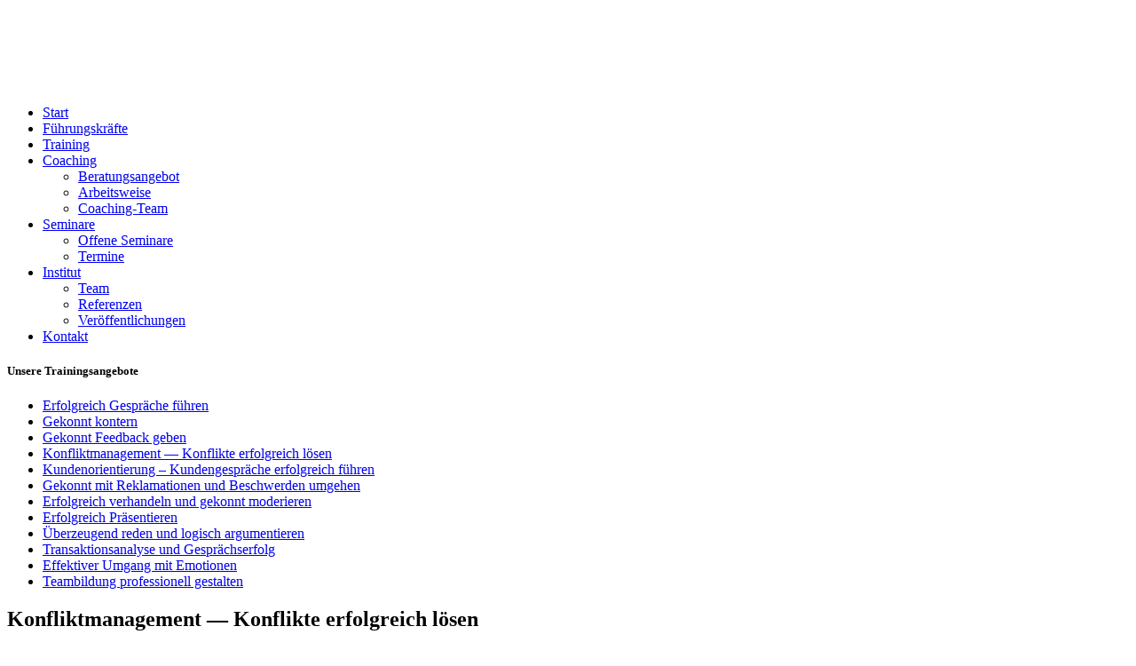

--- FILE ---
content_type: text/html; charset=UTF-8
request_url: http://professionelle-gespraechsfuehrung.com/training/konfliktmanagement/
body_size: 6151
content:
	
<!DOCTYPE html>
<!--[if lt IE 7 ]> <html class="ie6"> <![endif]-->
<!--[if IE 7 ]>    <html class="ie7"> <![endif]-->
<!--[if IE 8 ]>    <html class="ie8"> <![endif]-->
<!--[if IE 9 ]>    <html class="ie9"> <![endif]-->
<!--[if (gt IE 9)|!(IE)]><!--> <html lang="de"> <!--<![endif]-->
<head>
	<meta http-equiv="Content-Type" content="text/html; charset=utf-8" />
	<meta name="viewport" content="width=device-width, initial-scale=1, maximum-scale=1" />
	
	<title>
	  Konfliktmanagement — Konflikte erfolgreich lösen - Professionelle Gesprächstführung	</title>
	
	<!-- //////// Favicon ////////  -->
	<link href="http://professionelle-gespraechsfuehrung.com/wp-content/themes/solid-v2-wp/favicon.ico" rel="shortcut icon" type="image/x-icon" />
	 	
	
		<script type="text/javascript">
			var ajaxURL = "http://professionelle-gespraechsfuehrung.com/wp-admin/admin-ajax.php";
			var siteURL = "http://professionelle-gespraechsfuehrung.com";
			var themePath = "http://professionelle-gespraechsfuehrung.com/wp-content/themes/solid-v2-wp";
			var themeSliderTimeout = 5000;
			var msg_newsletter_error = "please enter a valid email...";
			var msg_newsletter_label = "subscribe to newsletter...";
		</script><link rel='dns-prefetch' href='//s.w.org' />
<link rel="alternate" type="application/rss+xml" title="Professionelle Gesprächstführung &raquo; Feed" href="http://professionelle-gespraechsfuehrung.com/feed/" />
<link rel="alternate" type="application/rss+xml" title="Professionelle Gesprächstführung &raquo; Kommentar-Feed" href="http://professionelle-gespraechsfuehrung.com/comments/feed/" />
<link rel="alternate" type="application/rss+xml" title="Professionelle Gesprächstführung &raquo; Konfliktmanagement — Konflikte erfolgreich lösen-Kommentar-Feed" href="http://professionelle-gespraechsfuehrung.com/training/konfliktmanagement/feed/" />
		<script type="text/javascript">
			window._wpemojiSettings = {"baseUrl":"https:\/\/s.w.org\/images\/core\/emoji\/11\/72x72\/","ext":".png","svgUrl":"https:\/\/s.w.org\/images\/core\/emoji\/11\/svg\/","svgExt":".svg","source":{"concatemoji":"http:\/\/professionelle-gespraechsfuehrung.com\/wp-includes\/js\/wp-emoji-release.min.js?ver=08ff556607a11f4b8423eb63dd1ae7bf"}};
			!function(e,a,t){var n,r,o,i=a.createElement("canvas"),p=i.getContext&&i.getContext("2d");function s(e,t){var a=String.fromCharCode;p.clearRect(0,0,i.width,i.height),p.fillText(a.apply(this,e),0,0);e=i.toDataURL();return p.clearRect(0,0,i.width,i.height),p.fillText(a.apply(this,t),0,0),e===i.toDataURL()}function c(e){var t=a.createElement("script");t.src=e,t.defer=t.type="text/javascript",a.getElementsByTagName("head")[0].appendChild(t)}for(o=Array("flag","emoji"),t.supports={everything:!0,everythingExceptFlag:!0},r=0;r<o.length;r++)t.supports[o[r]]=function(e){if(!p||!p.fillText)return!1;switch(p.textBaseline="top",p.font="600 32px Arial",e){case"flag":return s([55356,56826,55356,56819],[55356,56826,8203,55356,56819])?!1:!s([55356,57332,56128,56423,56128,56418,56128,56421,56128,56430,56128,56423,56128,56447],[55356,57332,8203,56128,56423,8203,56128,56418,8203,56128,56421,8203,56128,56430,8203,56128,56423,8203,56128,56447]);case"emoji":return!s([55358,56760,9792,65039],[55358,56760,8203,9792,65039])}return!1}(o[r]),t.supports.everything=t.supports.everything&&t.supports[o[r]],"flag"!==o[r]&&(t.supports.everythingExceptFlag=t.supports.everythingExceptFlag&&t.supports[o[r]]);t.supports.everythingExceptFlag=t.supports.everythingExceptFlag&&!t.supports.flag,t.DOMReady=!1,t.readyCallback=function(){t.DOMReady=!0},t.supports.everything||(n=function(){t.readyCallback()},a.addEventListener?(a.addEventListener("DOMContentLoaded",n,!1),e.addEventListener("load",n,!1)):(e.attachEvent("onload",n),a.attachEvent("onreadystatechange",function(){"complete"===a.readyState&&t.readyCallback()})),(n=t.source||{}).concatemoji?c(n.concatemoji):n.wpemoji&&n.twemoji&&(c(n.twemoji),c(n.wpemoji)))}(window,document,window._wpemojiSettings);
		</script>
		<style type="text/css">
img.wp-smiley,
img.emoji {
	display: inline !important;
	border: none !important;
	box-shadow: none !important;
	height: 1em !important;
	width: 1em !important;
	margin: 0 .07em !important;
	vertical-align: -0.1em !important;
	background: none !important;
	padding: 0 !important;
}
</style>
<link rel='stylesheet' id='theme-style-css'  href='http://professionelle-gespraechsfuehrung.com/wp-content/themes/solid-v2-wp/style.css?ver=08ff556607a11f4b8423eb63dd1ae7bf' type='text/css' media='all' />
<link rel='stylesheet' id='plugin-imagebox-css-css'  href='http://professionelle-gespraechsfuehrung.com/wp-content/themes/solid-v2-wp/layout/js/imagebox/imagebox.css?ver=08ff556607a11f4b8423eb63dd1ae7bf' type='text/css' media='all' />
<link rel='stylesheet' id='plugin-flexslider-css-css'  href='http://professionelle-gespraechsfuehrung.com/wp-content/themes/solid-v2-wp/layout/js/flexslider/flexslider.css?ver=08ff556607a11f4b8423eb63dd1ae7bf' type='text/css' media='all' />
<link rel='stylesheet' id='plugin-carousel-css-css'  href='http://professionelle-gespraechsfuehrung.com/wp-content/themes/solid-v2-wp/layout/js/carousel/carousel.css?ver=08ff556607a11f4b8423eb63dd1ae7bf' type='text/css' media='all' />
<link rel='stylesheet' id='plugin-validity-css-css'  href='http://professionelle-gespraechsfuehrung.com/wp-content/themes/solid-v2-wp/layout/js/validity/css.validity.css?ver=08ff556607a11f4b8423eb63dd1ae7bf' type='text/css' media='all' />
<link rel='stylesheet' id='plugin-fontawesome-css-css'  href='http://professionelle-gespraechsfuehrung.com/wp-content/themes/solid-v2-wp/layout/js/fontawesome/font-awesome.min.css?ver=08ff556607a11f4b8423eb63dd1ae7bf' type='text/css' media='all' />
<link rel='stylesheet' id='contact-form-7-css'  href='http://professionelle-gespraechsfuehrung.com/wp-content/plugins/contact-form-7/includes/css/styles.css?ver=5.1.9' type='text/css' media='all' />
<link rel='stylesheet' id='cryptx-styles-css'  href='http://professionelle-gespraechsfuehrung.com/wp-content/plugins/cryptx/css/cryptx.css?ver=08ff556607a11f4b8423eb63dd1ae7bf' type='text/css' media='all' />
<link rel='stylesheet' id='page-list-style-css'  href='http://professionelle-gespraechsfuehrung.com/wp-content/plugins/page-list/css/page-list.css?ver=5.9' type='text/css' media='all' />
<script type='text/javascript' src='http://professionelle-gespraechsfuehrung.com/wp-includes/js/jquery/jquery.js?ver=1.12.4'></script>
<script type='text/javascript' src='http://professionelle-gespraechsfuehrung.com/wp-includes/js/jquery/jquery-migrate.min.js?ver=1.4.1'></script>
<script type='text/javascript' src='http://professionelle-gespraechsfuehrung.com/wp-content/plugins/cryptx/js/cryptx.min.js?ver=08ff556607a11f4b8423eb63dd1ae7bf'></script>
<script type='text/javascript' src='http://professionelle-gespraechsfuehrung.com/wp-content/plugins/easy-logo-slider/js/jquery.jcarousel.min.js?ver=08ff556607a11f4b8423eb63dd1ae7bf'></script>
<script type='text/javascript' src='http://professionelle-gespraechsfuehrung.com/wp-content/plugins/easy-logo-slider/js/jcarousel.responsive.js?ver=08ff556607a11f4b8423eb63dd1ae7bf'></script>
<link rel='https://api.w.org/' href='http://professionelle-gespraechsfuehrung.com/wp-json/' />
<link rel="EditURI" type="application/rsd+xml" title="RSD" href="http://professionelle-gespraechsfuehrung.com/xmlrpc.php?rsd" />
<link rel="wlwmanifest" type="application/wlwmanifest+xml" href="http://professionelle-gespraechsfuehrung.com/wp-includes/wlwmanifest.xml" /> 

<link rel="canonical" href="http://professionelle-gespraechsfuehrung.com/training/konfliktmanagement/" />
<link rel='shortlink' href='http://professionelle-gespraechsfuehrung.com/?p=209' />
<link rel="alternate" type="application/json+oembed" href="http://professionelle-gespraechsfuehrung.com/wp-json/oembed/1.0/embed?url=http%3A%2F%2Fprofessionelle-gespraechsfuehrung.com%2Ftraining%2Fkonfliktmanagement%2F" />
<link rel="alternate" type="text/xml+oembed" href="http://professionelle-gespraechsfuehrung.com/wp-json/oembed/1.0/embed?url=http%3A%2F%2Fprofessionelle-gespraechsfuehrung.com%2Ftraining%2Fkonfliktmanagement%2F&#038;format=xml" />
<style type="text/css">.eafl-disclaimer-small{font-size:.8em}.eafl-disclaimer-smaller{font-size:.6em}</style><title>Professionelle Gesprächstführung  |  Konfliktmanagement — Konflikte erfolgreich lösen</title><script type='text/javascript'>/* <![CDATA[ */ var _wpaudio = {url: 'http://professionelle-gespraechsfuehrung.com/wp-content/plugins/wpaudio-mp3-player', enc: {}, convert_mp3_links: false, style: {text_font:'Sans-serif',text_size:'16px',text_weight:'normal',text_letter_spacing:'normal',text_color:'#222',link_color:'#222',link_hover_color:'#222',bar_base_bg:'#eee',bar_load_bg:'#ccc',bar_position_bg:'#46f',sub_color:'#aaa'}}; /* ]]> */</script><script>
    // Disable tracking if the opt-out cookie exists.
var gaProperty = 'UA-221810-2';
var disableStr = 'ga-disable-' + gaProperty;
if (document.cookie.indexOf(disableStr + '=true') > -1) {
    window[disableStr] = true;
}
function gaOptout() {
    document.cookie = disableStr + '=true; expires=Thu, 31 Dec 2099 23:59:59 UTC; path=/';
    window[disableStr] = true;
    alert('Das Tracking durch Google Analytics wurde in Ihrem Browser für diese Website deaktiviert.');
}
</script>
<script>
(function(i,s,o,g,r,a,m){i['GoogleAnalyticsObject']=r;i[r]=i[r]||function(){
    (i[r].q=i[r].q||[]).push(arguments)},i[r].l=1*new Date();a=s.createElement(o),
    m=s.getElementsByTagName(o)[0];a.async=1;a.src=g;m.parentNode.insertBefore(a,m)
})(window,document,'script','//www.google-analytics.com/analytics.js','ga');
ga('create', 'UA-221810-2', 'auto');
ga('set', 'anonymizeIp', true);
ga('send', 'pageview');

(function() {
    var ga = document.createElement('script'); ga.type = 'text/javascript'; ga.async = true;
    ga.src = ('https:' == document.location.protocol ? 'https://ssl' : 'http://www') + '.google-analytics.com/ga.js';
    var s = document.getElementsByTagName('script')[0]; s.parentNode.insertBefore(ga, s);
  })();
</script></head>
<body class="page-template-default page page-id-209 page-child parent-pageid-127"> 
	
	<div id="wrap">
	
	
		<div id="header" class="dropdown-fix">
		
		<!-- /// HEADER  //////////////////////////////////////////////////////////////////////////////////////////////////////////// -->

			<div class="row" id="nav-exc">
				
				<!-- .span3-expand modified to have larger logo -->
				<div class="span3-expand" id="logo-wrapper">
				
					<!-- // Logo // -->
					<a href="http://professionelle-gespraechsfuehrung.com" title="Back Home" id="logo" >
								<img class="responsive-img" src="http://professionelle-gespraechsfuehrung.com/wp-content/uploads/2015/05/PGF_Logo_weiss.png" alt="" />
							</a><!-- end #logo -->	
					

				</div><!-- end .span3 -->
				
				<div id="hamburger"></div>	
				
				<!-- <div class="span9-modified"> -->
					<!-- <div class="span12"> -->
						
					
					
				
																
							<!-- // Dropdown Menu // -->
							<ul id="dropdown-menu" class="fixed"><li id="menu-item-1713" ><a href="http://professionelle-gespraechsfuehrung.com/">Start</a></li>
<li id="menu-item-1656" ><a href="http://professionelle-gespraechsfuehrung.com/fuehrungskraefte/">Führungskräfte</a></li>
<li id="menu-item-1658" ><a href="http://professionelle-gespraechsfuehrung.com/training/">Training</a></li>
<li id="menu-item-1659" ><a href="/beratungsangebot/">Coaching</a>
<ul class="sub-menu">
	<li id="menu-item-1669" ><a href="http://professionelle-gespraechsfuehrung.com/coaching/beratungsangebot/">Beratungsangebot</a></li>
	<li id="menu-item-1670" ><a href="http://professionelle-gespraechsfuehrung.com/coaching/arbeitsweise/">Arbeitsweise</a></li>
	<li id="menu-item-1668" ><a href="http://professionelle-gespraechsfuehrung.com/coaching/team/">Coaching-Team</a></li>
</ul>
</li>
<li id="menu-item-1657" ><a href="/offene-seminare/">Seminare</a>
<ul class="sub-menu">
	<li id="menu-item-1662" ><a href="http://professionelle-gespraechsfuehrung.com/seminare/offene-seminare/">Offene Seminare</a></li>
	<li id="menu-item-1666" ><a href="http://professionelle-gespraechsfuehrung.com/seminare/termine/">Termine</a></li>
</ul>
</li>
<li id="menu-item-1660" ><a href="/institut/team/">Institut</a>
<ul class="sub-menu">
	<li id="menu-item-1664" ><a href="http://professionelle-gespraechsfuehrung.com/institut/team/">Team</a></li>
	<li id="menu-item-1663" ><a href="http://professionelle-gespraechsfuehrung.com/institut/referenzen/">Referenzen</a></li>
	<li id="menu-item-1665" ><a href="http://professionelle-gespraechsfuehrung.com/institut/veroeffentlichungen/">Veröffentlichungen</a></li>
</ul>
</li>
<li id="menu-item-2237" ><a href="http://professionelle-gespraechsfuehrung.com/kontakt/">Kontakt</a></li>
</ul>		
									
				<!-- </div><!-- end .span9 -->
			</div><!-- end .row -->		
			
			<!-- <div class="row">
				<div class="span12">
				
					<div class="hr"></div>
				
				</div><!-- end .span12 -->
			<!-- </div> --><!-- end .row -->

		<!-- //////////////////////////////////////////////////////////////////////////////////////////////////////////////////////// -->

		</div><!-- end #header -->
	
	
		<div id="content">

		<!-- /// CONTENT  //////////////////////////////////////////////////////////////////////////////////////////////////////////// -->
<div class="row"><div class="span3"><div id="ewf_widget_navigation-5" class="widget list-nav ewf_widget_navigation"><h5>Unsere Trainingsangebote</h5><div class="list-nav"><ul><li ><a href="http://professionelle-gespraechsfuehrung.com/training/erfolgreich-gespraeche-fuehren/">Erfolgreich Gespräche führen</a></li><li ><a href="http://professionelle-gespraechsfuehrung.com/training/gekonnt-kontern/">Gekonnt kontern</a></li><li ><a href="http://professionelle-gespraechsfuehrung.com/training/gekonnt-feedback-geben-feedback-nehmen/">Gekonnt Feedback geben</a></li><li class='current' ><a href="http://professionelle-gespraechsfuehrung.com/training/konfliktmanagement/">Konfliktmanagement — Konflikte erfolgreich lösen</a></li><li ><a href="http://professionelle-gespraechsfuehrung.com/training/kundengespraeche-erfolgreich-fuehrungen/">Kundenorientierung &#8211; Kundengespräche erfolgreich führen</a></li><li ><a href="http://professionelle-gespraechsfuehrung.com/training/reklamationen-und-beschwerden/">Gekonnt mit Reklamationen und Beschwerden umgehen</a></li><li ><a href="http://professionelle-gespraechsfuehrung.com/training/erfolgreich-verhandeln/">Erfolgreich verhandeln und gekonnt moderieren</a></li><li ><a href="http://professionelle-gespraechsfuehrung.com/training/erfolgreich-praesentieren/">Erfolgreich Präsentieren</a></li><li ><a href="http://professionelle-gespraechsfuehrung.com/training/uberzeugend-reden-und-logisch-argumentieren/">Überzeugend reden und logisch argumentieren</a></li><li ><a href="http://professionelle-gespraechsfuehrung.com/training/transaktionsanalyse-und-gespraechserfolg/">Transaktionsanalyse und Gesprächserfolg</a></li><li ><a href="http://professionelle-gespraechsfuehrung.com/training/effektiver-umgang-mit-emotionen/">Effektiver Umgang mit Emotionen</a></li><li ><a href="http://professionelle-gespraechsfuehrung.com/training/teambildung/">Teambildung professionell gestalten</a></li></ul></div></div></div><div class="span9"><h2>Konfliktmanagement — Konflikte erfolgreich lösen</h2>
<p>Professionelles Konfliktmanagement in Gesprächen ermöglicht einen konstruktiven und effektiven Umgang mit schwierigen Situationen.</p>
<p>Konflikte verlaufen meist schnell und irrational. Häufig stehen negative Gefühle, gegenseitige Schuldzuweisungen und Machtkämpfe im Vordergrund. Dabei werden die tatsächlichen Ursachen für den Konflikt meistens nicht erkannt und erzeugen noch größere Unzufriedenheit. Dies führt dazu, dass die Konfliktparteien „noch eine Rechnung offen“ haben, die bei nächster Gelegenheit „beglichen“ wird.</p>
<p><strong>Inhalte</strong></p>
<ul>
<li><strong> </strong>Persönliche Grundannahmen über die Bedeutung von Konflikten</li>
<li>Erwartungshaltungen der Konfliktparteien</li>
<li>Konfliktsymptome erkennen</li>
<li>Konfliktdiagnose: Identifizierung, Analyse und Beschreibung von Konflikten</li>
<li>Eskalation und Deeskalation von Konflikten</li>
<li>Strategien zur Konfliktbehandlung und Konfliktprävention</li>
<li>Persönliche Angriffe souverän entschärfen</li>
<li>Umgang mit berechtigter und unberechtigter Kritik</li>
</ul>
<p><strong>Ihr Nutzen<br />
</strong><strong> </strong>Sie erfahren:</p>
<ul>
<li>wie Sie sicher und professionell mit Konfliktsituationen umgehen</li>
<li>wie Sie unterschiedliche Konfliktarten und Konfliktursachen erkennen</li>
<li>wie Sie Ihre Gesprächspartner richtig einschätzen</li>
<li>wie Sie in unterschiedlichsten Konfliktsituationen flexibel reagieren</li>
<li>wie Sie Ihr Gegenüber wertschätzen</li>
<li>wie Sie mit Ihrem eigenen Ärger und Stress gekonnt umgehen</li>
<li>wie Sie eine Gewinner-Gewinner-Situation schaffen</li>
</ul>
<p>Der Praxistransfer beginnt bereits im Seminarraum und die Erweiterung Ihrer Handlungskompetenz in Konfliktsituationen ist bereits am Folgetag spürbar.</p>
<p><strong>Methoden<br />
</strong>Der Workshop bietet Ihnen die Möglichkeit, absolut praxisnah Konfliktsituationen aus Ihrem beruflichen Alltag zu trainieren. Sie erarbeiten sich Strategien für die Vorbereitung und Durchführung schwieriger Gesprächssituationen. Reflexion und Feedback sichern Ihren Lernerfolg.</p>
<p><strong>Teilnehmerkreis<br />
</strong>Fach- und Führungskräfte und alle, die ihr Konfliktmanagement in Gesprächssituationen überprüfen und erweitern möchten.</p>
<p><strong>Seminardauer<br />
</strong>2 Tage</p>
<p>&nbsp;</p>
<div id="hervorheben">Auch als <a  href="http://professionelle-gespraechsfuehrung.com/coaching/">Coaching-Veranstaltung</a> für einzelne Personen und Kleinstgruppen bis zu 3 Personen.</div>
</div></div>		
		
		<!-- /////////////////////////////////////////////////////////////////////////////////////////////////////////////////////////// -->
		

		
		</div><!-- end #content -->
		
		<div id="footer">
		
		<!-- ///   FOOTER   //////////////////////////////////////////////////////////////////////////////////////////////////////////// -->
 
			<div class="row">
				<div class="span12">
				
					<div class="hr"></div>
				
				</div><!-- end .span12 -->
			</div><!-- end .row -->
			
			<div class="row">
				<div class="span6">
								<div class="textwidget"><p>© Copyright<br /> <strong>Institut für Professionelle Gesprächsführung</strong>  &#8211; Tübingen<br />
Inhaber Markus Junger M.A.<br />
Wissenschaftlicher Beirat Prof. Dr. Christian-Rainer Weisbach </p>
</div>
						</div>
				
				 <div class="span2">
					Beratungsangebote			<div class="textwidget"><p><a href="http://professionelle-gespraechsfuehrung.com/training/">Training</a><br /><a href="http://professionelle-gespraechsfuehrung.com/beratungsangebot/">Coaching</a><br /><a href="http://professionelle-gespraechsfuehrung.com/offene-seminare/">Seminare</a></p>
</div>
						</div> 
				
				 <div class="span2">
					Veranstaltungen			<div class="textwidget"><p><a href="http://professionelle-gespraechsfuehrung.com/seminare/termine/">Offene Termine</a><br /><a href="http://professionelle-gespraechsfuehrung.com/seminare/uni-seminare/">Termine f&uuml;r Studenten</a></p>
</div>
						</div>
				
				<div class="span2">
								<div class="textwidget"><p><a href="http://professionelle-gespraechsfuehrung.com/kontakt/ ">Kontakt</a><br />
<a href="http://professionelle-gespraechsfuehrung.com/impressum/">Impressum</a><br />
<a href="http://professionelle-gespraechsfuehrung.com/datenschutz/">Datenschutz</a><br />
<a href="http://professionelle-gespraechsfuehrung.com/sitemap/">Sitemap</a></p>
</div>
						</div>
			</div>
		
		<!-- ////////////////////////////////////////////////////////////////////////////////////////////////////////////////////////// -->
		
		</div><!-- end #footer -->

	<link rel='stylesheet' id='jcarouselresponsive-css'  href='http://professionelle-gespraechsfuehrung.com/wp-content/plugins/easy-logo-slider/css/jcarouselresponsive.css?ver=08ff556607a11f4b8423eb63dd1ae7bf' type='text/css' media='all' />
<link rel='stylesheet' id='style-admin-css'  href='http://professionelle-gespraechsfuehrung.com/wp-content/plugins/easy-logo-slider/css/style-admin.css?ver=08ff556607a11f4b8423eb63dd1ae7bf' type='text/css' media='all' />
<script type='text/javascript' src='http://professionelle-gespraechsfuehrung.com/wp-content/plugins/wpaudio-mp3-player/wpaudio.min.js?ver=3.1'></script>
<script type='text/javascript' src='http://professionelle-gespraechsfuehrung.com/wp-content/themes/solid-v2-wp/layout/js/selectnav/selectnav.min.js?ver=1.0'></script>
<script type='text/javascript' src='http://professionelle-gespraechsfuehrung.com/wp-content/themes/solid-v2-wp/layout/js/imagebox/jquery.imagebox.min.js?ver=1.0'></script>
<script type='text/javascript' src='http://professionelle-gespraechsfuehrung.com/wp-content/themes/solid-v2-wp/layout/js/flexslider/jquery.flexslider.min.js?ver=1.0'></script>
<script type='text/javascript' src='http://professionelle-gespraechsfuehrung.com/wp-content/themes/solid-v2-wp/layout/js/carousel/jquery.carousel.min.js?ver=1.0'></script>
<script type='text/javascript' src='http://professionelle-gespraechsfuehrung.com/wp-content/themes/solid-v2-wp/layout/js/accordion/jquery.accordion.min.js?ver=1.0'></script>
<script type='text/javascript' src='http://professionelle-gespraechsfuehrung.com/wp-content/themes/solid-v2-wp/layout/js/tabify/jquery.tabify.min.js?ver=1.0'></script>
<script type='text/javascript' src='http://professionelle-gespraechsfuehrung.com/wp-content/themes/solid-v2-wp/layout/js/validity/jquery.validity.js?ver=1.0'></script>
<script type='text/javascript' src='http://professionelle-gespraechsfuehrung.com/wp-content/themes/solid-v2-wp/layout/js/scripts.js?ver=1.0'></script>
<script type='text/javascript' src='http://professionelle-gespraechsfuehrung.com/wp-content/themes/solid-v2-wp/layout/js/plugins.js?ver=1.0'></script>
<script type='text/javascript'>
/* <![CDATA[ */
var wpcf7 = {"apiSettings":{"root":"http:\/\/professionelle-gespraechsfuehrung.com\/wp-json\/contact-form-7\/v1","namespace":"contact-form-7\/v1"},"cached":"1"};
/* ]]> */
</script>
<script type='text/javascript' src='http://professionelle-gespraechsfuehrung.com/wp-content/plugins/contact-form-7/includes/js/scripts.js?ver=5.1.9'></script>
<script type='text/javascript'>
/* <![CDATA[ */
var eafl_public = {"home_url":"http:\/\/professionelle-gespraechsfuehrung.com\/","ajax_url":"http:\/\/professionelle-gespraechsfuehrung.com\/wp-admin\/admin-ajax.php","nonce":"e9f971afeb"};
/* ]]> */
</script>
<script type='text/javascript' src='http://professionelle-gespraechsfuehrung.com/wp-content/plugins/easy-affiliate-links/dist/public.js?ver=3.8.0'></script>
<script type='text/javascript' src='http://professionelle-gespraechsfuehrung.com/wp-content/plugins/page-links-to/dist/new-tab.js?ver=3.3.7'></script>
<script type='text/javascript' src='http://professionelle-gespraechsfuehrung.com/wp-includes/js/wp-embed.min.js?ver=08ff556607a11f4b8423eb63dd1ae7bf'></script>
	
	</div><!-- end #wrap -->

</body>
</html>

--- FILE ---
content_type: text/plain
request_url: https://www.google-analytics.com/j/collect?v=1&_v=j102&aip=1&a=1719137636&t=pageview&_s=1&dl=http%3A%2F%2Fprofessionelle-gespraechsfuehrung.com%2Ftraining%2Fkonfliktmanagement%2F&ul=en-us%40posix&dt=Konfliktmanagement%20%E2%80%94%20Konflikte%20erfolgreich%20l%C3%B6sen%20-%20Professionelle%20Gespr%C3%A4chstf%C3%BChrung&sr=1280x720&vp=1280x720&_u=YEBAAEABAAAAACAAI~&jid=712034441&gjid=404501672&cid=1409738820.1769009988&tid=UA-221810-2&_gid=15278400.1769009988&_r=1&_slc=1&z=1835651079
body_size: -292
content:
2,cG-28GHKX9K6Z